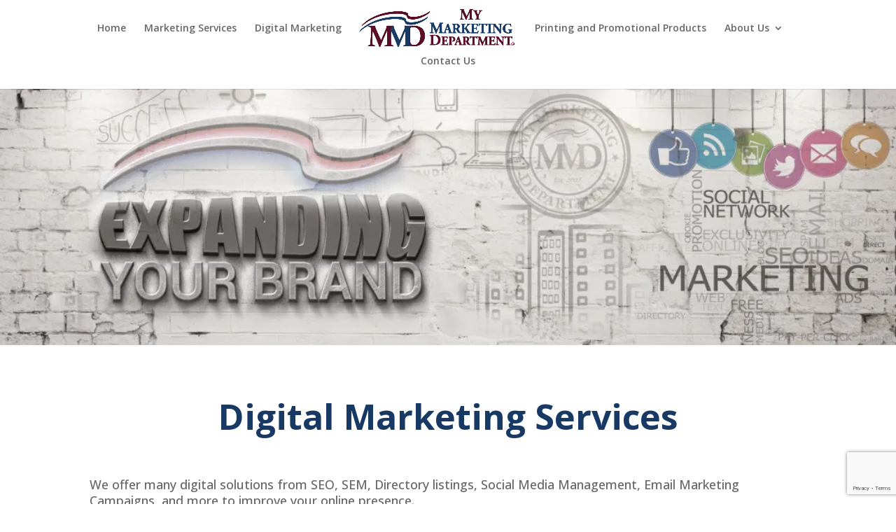

--- FILE ---
content_type: text/html; charset=utf-8
request_url: https://www.google.com/recaptcha/api2/anchor?ar=1&k=6LfkUlUaAAAAAPn9aOAOdwwj3ICTQPy9y5NoqIu1&co=aHR0cHM6Ly9tbWRlcHQuY29tOjQ0Mw..&hl=en&v=PoyoqOPhxBO7pBk68S4YbpHZ&size=invisible&anchor-ms=20000&execute-ms=30000&cb=7rrz40npy7gj
body_size: 48673
content:
<!DOCTYPE HTML><html dir="ltr" lang="en"><head><meta http-equiv="Content-Type" content="text/html; charset=UTF-8">
<meta http-equiv="X-UA-Compatible" content="IE=edge">
<title>reCAPTCHA</title>
<style type="text/css">
/* cyrillic-ext */
@font-face {
  font-family: 'Roboto';
  font-style: normal;
  font-weight: 400;
  font-stretch: 100%;
  src: url(//fonts.gstatic.com/s/roboto/v48/KFO7CnqEu92Fr1ME7kSn66aGLdTylUAMa3GUBHMdazTgWw.woff2) format('woff2');
  unicode-range: U+0460-052F, U+1C80-1C8A, U+20B4, U+2DE0-2DFF, U+A640-A69F, U+FE2E-FE2F;
}
/* cyrillic */
@font-face {
  font-family: 'Roboto';
  font-style: normal;
  font-weight: 400;
  font-stretch: 100%;
  src: url(//fonts.gstatic.com/s/roboto/v48/KFO7CnqEu92Fr1ME7kSn66aGLdTylUAMa3iUBHMdazTgWw.woff2) format('woff2');
  unicode-range: U+0301, U+0400-045F, U+0490-0491, U+04B0-04B1, U+2116;
}
/* greek-ext */
@font-face {
  font-family: 'Roboto';
  font-style: normal;
  font-weight: 400;
  font-stretch: 100%;
  src: url(//fonts.gstatic.com/s/roboto/v48/KFO7CnqEu92Fr1ME7kSn66aGLdTylUAMa3CUBHMdazTgWw.woff2) format('woff2');
  unicode-range: U+1F00-1FFF;
}
/* greek */
@font-face {
  font-family: 'Roboto';
  font-style: normal;
  font-weight: 400;
  font-stretch: 100%;
  src: url(//fonts.gstatic.com/s/roboto/v48/KFO7CnqEu92Fr1ME7kSn66aGLdTylUAMa3-UBHMdazTgWw.woff2) format('woff2');
  unicode-range: U+0370-0377, U+037A-037F, U+0384-038A, U+038C, U+038E-03A1, U+03A3-03FF;
}
/* math */
@font-face {
  font-family: 'Roboto';
  font-style: normal;
  font-weight: 400;
  font-stretch: 100%;
  src: url(//fonts.gstatic.com/s/roboto/v48/KFO7CnqEu92Fr1ME7kSn66aGLdTylUAMawCUBHMdazTgWw.woff2) format('woff2');
  unicode-range: U+0302-0303, U+0305, U+0307-0308, U+0310, U+0312, U+0315, U+031A, U+0326-0327, U+032C, U+032F-0330, U+0332-0333, U+0338, U+033A, U+0346, U+034D, U+0391-03A1, U+03A3-03A9, U+03B1-03C9, U+03D1, U+03D5-03D6, U+03F0-03F1, U+03F4-03F5, U+2016-2017, U+2034-2038, U+203C, U+2040, U+2043, U+2047, U+2050, U+2057, U+205F, U+2070-2071, U+2074-208E, U+2090-209C, U+20D0-20DC, U+20E1, U+20E5-20EF, U+2100-2112, U+2114-2115, U+2117-2121, U+2123-214F, U+2190, U+2192, U+2194-21AE, U+21B0-21E5, U+21F1-21F2, U+21F4-2211, U+2213-2214, U+2216-22FF, U+2308-230B, U+2310, U+2319, U+231C-2321, U+2336-237A, U+237C, U+2395, U+239B-23B7, U+23D0, U+23DC-23E1, U+2474-2475, U+25AF, U+25B3, U+25B7, U+25BD, U+25C1, U+25CA, U+25CC, U+25FB, U+266D-266F, U+27C0-27FF, U+2900-2AFF, U+2B0E-2B11, U+2B30-2B4C, U+2BFE, U+3030, U+FF5B, U+FF5D, U+1D400-1D7FF, U+1EE00-1EEFF;
}
/* symbols */
@font-face {
  font-family: 'Roboto';
  font-style: normal;
  font-weight: 400;
  font-stretch: 100%;
  src: url(//fonts.gstatic.com/s/roboto/v48/KFO7CnqEu92Fr1ME7kSn66aGLdTylUAMaxKUBHMdazTgWw.woff2) format('woff2');
  unicode-range: U+0001-000C, U+000E-001F, U+007F-009F, U+20DD-20E0, U+20E2-20E4, U+2150-218F, U+2190, U+2192, U+2194-2199, U+21AF, U+21E6-21F0, U+21F3, U+2218-2219, U+2299, U+22C4-22C6, U+2300-243F, U+2440-244A, U+2460-24FF, U+25A0-27BF, U+2800-28FF, U+2921-2922, U+2981, U+29BF, U+29EB, U+2B00-2BFF, U+4DC0-4DFF, U+FFF9-FFFB, U+10140-1018E, U+10190-1019C, U+101A0, U+101D0-101FD, U+102E0-102FB, U+10E60-10E7E, U+1D2C0-1D2D3, U+1D2E0-1D37F, U+1F000-1F0FF, U+1F100-1F1AD, U+1F1E6-1F1FF, U+1F30D-1F30F, U+1F315, U+1F31C, U+1F31E, U+1F320-1F32C, U+1F336, U+1F378, U+1F37D, U+1F382, U+1F393-1F39F, U+1F3A7-1F3A8, U+1F3AC-1F3AF, U+1F3C2, U+1F3C4-1F3C6, U+1F3CA-1F3CE, U+1F3D4-1F3E0, U+1F3ED, U+1F3F1-1F3F3, U+1F3F5-1F3F7, U+1F408, U+1F415, U+1F41F, U+1F426, U+1F43F, U+1F441-1F442, U+1F444, U+1F446-1F449, U+1F44C-1F44E, U+1F453, U+1F46A, U+1F47D, U+1F4A3, U+1F4B0, U+1F4B3, U+1F4B9, U+1F4BB, U+1F4BF, U+1F4C8-1F4CB, U+1F4D6, U+1F4DA, U+1F4DF, U+1F4E3-1F4E6, U+1F4EA-1F4ED, U+1F4F7, U+1F4F9-1F4FB, U+1F4FD-1F4FE, U+1F503, U+1F507-1F50B, U+1F50D, U+1F512-1F513, U+1F53E-1F54A, U+1F54F-1F5FA, U+1F610, U+1F650-1F67F, U+1F687, U+1F68D, U+1F691, U+1F694, U+1F698, U+1F6AD, U+1F6B2, U+1F6B9-1F6BA, U+1F6BC, U+1F6C6-1F6CF, U+1F6D3-1F6D7, U+1F6E0-1F6EA, U+1F6F0-1F6F3, U+1F6F7-1F6FC, U+1F700-1F7FF, U+1F800-1F80B, U+1F810-1F847, U+1F850-1F859, U+1F860-1F887, U+1F890-1F8AD, U+1F8B0-1F8BB, U+1F8C0-1F8C1, U+1F900-1F90B, U+1F93B, U+1F946, U+1F984, U+1F996, U+1F9E9, U+1FA00-1FA6F, U+1FA70-1FA7C, U+1FA80-1FA89, U+1FA8F-1FAC6, U+1FACE-1FADC, U+1FADF-1FAE9, U+1FAF0-1FAF8, U+1FB00-1FBFF;
}
/* vietnamese */
@font-face {
  font-family: 'Roboto';
  font-style: normal;
  font-weight: 400;
  font-stretch: 100%;
  src: url(//fonts.gstatic.com/s/roboto/v48/KFO7CnqEu92Fr1ME7kSn66aGLdTylUAMa3OUBHMdazTgWw.woff2) format('woff2');
  unicode-range: U+0102-0103, U+0110-0111, U+0128-0129, U+0168-0169, U+01A0-01A1, U+01AF-01B0, U+0300-0301, U+0303-0304, U+0308-0309, U+0323, U+0329, U+1EA0-1EF9, U+20AB;
}
/* latin-ext */
@font-face {
  font-family: 'Roboto';
  font-style: normal;
  font-weight: 400;
  font-stretch: 100%;
  src: url(//fonts.gstatic.com/s/roboto/v48/KFO7CnqEu92Fr1ME7kSn66aGLdTylUAMa3KUBHMdazTgWw.woff2) format('woff2');
  unicode-range: U+0100-02BA, U+02BD-02C5, U+02C7-02CC, U+02CE-02D7, U+02DD-02FF, U+0304, U+0308, U+0329, U+1D00-1DBF, U+1E00-1E9F, U+1EF2-1EFF, U+2020, U+20A0-20AB, U+20AD-20C0, U+2113, U+2C60-2C7F, U+A720-A7FF;
}
/* latin */
@font-face {
  font-family: 'Roboto';
  font-style: normal;
  font-weight: 400;
  font-stretch: 100%;
  src: url(//fonts.gstatic.com/s/roboto/v48/KFO7CnqEu92Fr1ME7kSn66aGLdTylUAMa3yUBHMdazQ.woff2) format('woff2');
  unicode-range: U+0000-00FF, U+0131, U+0152-0153, U+02BB-02BC, U+02C6, U+02DA, U+02DC, U+0304, U+0308, U+0329, U+2000-206F, U+20AC, U+2122, U+2191, U+2193, U+2212, U+2215, U+FEFF, U+FFFD;
}
/* cyrillic-ext */
@font-face {
  font-family: 'Roboto';
  font-style: normal;
  font-weight: 500;
  font-stretch: 100%;
  src: url(//fonts.gstatic.com/s/roboto/v48/KFO7CnqEu92Fr1ME7kSn66aGLdTylUAMa3GUBHMdazTgWw.woff2) format('woff2');
  unicode-range: U+0460-052F, U+1C80-1C8A, U+20B4, U+2DE0-2DFF, U+A640-A69F, U+FE2E-FE2F;
}
/* cyrillic */
@font-face {
  font-family: 'Roboto';
  font-style: normal;
  font-weight: 500;
  font-stretch: 100%;
  src: url(//fonts.gstatic.com/s/roboto/v48/KFO7CnqEu92Fr1ME7kSn66aGLdTylUAMa3iUBHMdazTgWw.woff2) format('woff2');
  unicode-range: U+0301, U+0400-045F, U+0490-0491, U+04B0-04B1, U+2116;
}
/* greek-ext */
@font-face {
  font-family: 'Roboto';
  font-style: normal;
  font-weight: 500;
  font-stretch: 100%;
  src: url(//fonts.gstatic.com/s/roboto/v48/KFO7CnqEu92Fr1ME7kSn66aGLdTylUAMa3CUBHMdazTgWw.woff2) format('woff2');
  unicode-range: U+1F00-1FFF;
}
/* greek */
@font-face {
  font-family: 'Roboto';
  font-style: normal;
  font-weight: 500;
  font-stretch: 100%;
  src: url(//fonts.gstatic.com/s/roboto/v48/KFO7CnqEu92Fr1ME7kSn66aGLdTylUAMa3-UBHMdazTgWw.woff2) format('woff2');
  unicode-range: U+0370-0377, U+037A-037F, U+0384-038A, U+038C, U+038E-03A1, U+03A3-03FF;
}
/* math */
@font-face {
  font-family: 'Roboto';
  font-style: normal;
  font-weight: 500;
  font-stretch: 100%;
  src: url(//fonts.gstatic.com/s/roboto/v48/KFO7CnqEu92Fr1ME7kSn66aGLdTylUAMawCUBHMdazTgWw.woff2) format('woff2');
  unicode-range: U+0302-0303, U+0305, U+0307-0308, U+0310, U+0312, U+0315, U+031A, U+0326-0327, U+032C, U+032F-0330, U+0332-0333, U+0338, U+033A, U+0346, U+034D, U+0391-03A1, U+03A3-03A9, U+03B1-03C9, U+03D1, U+03D5-03D6, U+03F0-03F1, U+03F4-03F5, U+2016-2017, U+2034-2038, U+203C, U+2040, U+2043, U+2047, U+2050, U+2057, U+205F, U+2070-2071, U+2074-208E, U+2090-209C, U+20D0-20DC, U+20E1, U+20E5-20EF, U+2100-2112, U+2114-2115, U+2117-2121, U+2123-214F, U+2190, U+2192, U+2194-21AE, U+21B0-21E5, U+21F1-21F2, U+21F4-2211, U+2213-2214, U+2216-22FF, U+2308-230B, U+2310, U+2319, U+231C-2321, U+2336-237A, U+237C, U+2395, U+239B-23B7, U+23D0, U+23DC-23E1, U+2474-2475, U+25AF, U+25B3, U+25B7, U+25BD, U+25C1, U+25CA, U+25CC, U+25FB, U+266D-266F, U+27C0-27FF, U+2900-2AFF, U+2B0E-2B11, U+2B30-2B4C, U+2BFE, U+3030, U+FF5B, U+FF5D, U+1D400-1D7FF, U+1EE00-1EEFF;
}
/* symbols */
@font-face {
  font-family: 'Roboto';
  font-style: normal;
  font-weight: 500;
  font-stretch: 100%;
  src: url(//fonts.gstatic.com/s/roboto/v48/KFO7CnqEu92Fr1ME7kSn66aGLdTylUAMaxKUBHMdazTgWw.woff2) format('woff2');
  unicode-range: U+0001-000C, U+000E-001F, U+007F-009F, U+20DD-20E0, U+20E2-20E4, U+2150-218F, U+2190, U+2192, U+2194-2199, U+21AF, U+21E6-21F0, U+21F3, U+2218-2219, U+2299, U+22C4-22C6, U+2300-243F, U+2440-244A, U+2460-24FF, U+25A0-27BF, U+2800-28FF, U+2921-2922, U+2981, U+29BF, U+29EB, U+2B00-2BFF, U+4DC0-4DFF, U+FFF9-FFFB, U+10140-1018E, U+10190-1019C, U+101A0, U+101D0-101FD, U+102E0-102FB, U+10E60-10E7E, U+1D2C0-1D2D3, U+1D2E0-1D37F, U+1F000-1F0FF, U+1F100-1F1AD, U+1F1E6-1F1FF, U+1F30D-1F30F, U+1F315, U+1F31C, U+1F31E, U+1F320-1F32C, U+1F336, U+1F378, U+1F37D, U+1F382, U+1F393-1F39F, U+1F3A7-1F3A8, U+1F3AC-1F3AF, U+1F3C2, U+1F3C4-1F3C6, U+1F3CA-1F3CE, U+1F3D4-1F3E0, U+1F3ED, U+1F3F1-1F3F3, U+1F3F5-1F3F7, U+1F408, U+1F415, U+1F41F, U+1F426, U+1F43F, U+1F441-1F442, U+1F444, U+1F446-1F449, U+1F44C-1F44E, U+1F453, U+1F46A, U+1F47D, U+1F4A3, U+1F4B0, U+1F4B3, U+1F4B9, U+1F4BB, U+1F4BF, U+1F4C8-1F4CB, U+1F4D6, U+1F4DA, U+1F4DF, U+1F4E3-1F4E6, U+1F4EA-1F4ED, U+1F4F7, U+1F4F9-1F4FB, U+1F4FD-1F4FE, U+1F503, U+1F507-1F50B, U+1F50D, U+1F512-1F513, U+1F53E-1F54A, U+1F54F-1F5FA, U+1F610, U+1F650-1F67F, U+1F687, U+1F68D, U+1F691, U+1F694, U+1F698, U+1F6AD, U+1F6B2, U+1F6B9-1F6BA, U+1F6BC, U+1F6C6-1F6CF, U+1F6D3-1F6D7, U+1F6E0-1F6EA, U+1F6F0-1F6F3, U+1F6F7-1F6FC, U+1F700-1F7FF, U+1F800-1F80B, U+1F810-1F847, U+1F850-1F859, U+1F860-1F887, U+1F890-1F8AD, U+1F8B0-1F8BB, U+1F8C0-1F8C1, U+1F900-1F90B, U+1F93B, U+1F946, U+1F984, U+1F996, U+1F9E9, U+1FA00-1FA6F, U+1FA70-1FA7C, U+1FA80-1FA89, U+1FA8F-1FAC6, U+1FACE-1FADC, U+1FADF-1FAE9, U+1FAF0-1FAF8, U+1FB00-1FBFF;
}
/* vietnamese */
@font-face {
  font-family: 'Roboto';
  font-style: normal;
  font-weight: 500;
  font-stretch: 100%;
  src: url(//fonts.gstatic.com/s/roboto/v48/KFO7CnqEu92Fr1ME7kSn66aGLdTylUAMa3OUBHMdazTgWw.woff2) format('woff2');
  unicode-range: U+0102-0103, U+0110-0111, U+0128-0129, U+0168-0169, U+01A0-01A1, U+01AF-01B0, U+0300-0301, U+0303-0304, U+0308-0309, U+0323, U+0329, U+1EA0-1EF9, U+20AB;
}
/* latin-ext */
@font-face {
  font-family: 'Roboto';
  font-style: normal;
  font-weight: 500;
  font-stretch: 100%;
  src: url(//fonts.gstatic.com/s/roboto/v48/KFO7CnqEu92Fr1ME7kSn66aGLdTylUAMa3KUBHMdazTgWw.woff2) format('woff2');
  unicode-range: U+0100-02BA, U+02BD-02C5, U+02C7-02CC, U+02CE-02D7, U+02DD-02FF, U+0304, U+0308, U+0329, U+1D00-1DBF, U+1E00-1E9F, U+1EF2-1EFF, U+2020, U+20A0-20AB, U+20AD-20C0, U+2113, U+2C60-2C7F, U+A720-A7FF;
}
/* latin */
@font-face {
  font-family: 'Roboto';
  font-style: normal;
  font-weight: 500;
  font-stretch: 100%;
  src: url(//fonts.gstatic.com/s/roboto/v48/KFO7CnqEu92Fr1ME7kSn66aGLdTylUAMa3yUBHMdazQ.woff2) format('woff2');
  unicode-range: U+0000-00FF, U+0131, U+0152-0153, U+02BB-02BC, U+02C6, U+02DA, U+02DC, U+0304, U+0308, U+0329, U+2000-206F, U+20AC, U+2122, U+2191, U+2193, U+2212, U+2215, U+FEFF, U+FFFD;
}
/* cyrillic-ext */
@font-face {
  font-family: 'Roboto';
  font-style: normal;
  font-weight: 900;
  font-stretch: 100%;
  src: url(//fonts.gstatic.com/s/roboto/v48/KFO7CnqEu92Fr1ME7kSn66aGLdTylUAMa3GUBHMdazTgWw.woff2) format('woff2');
  unicode-range: U+0460-052F, U+1C80-1C8A, U+20B4, U+2DE0-2DFF, U+A640-A69F, U+FE2E-FE2F;
}
/* cyrillic */
@font-face {
  font-family: 'Roboto';
  font-style: normal;
  font-weight: 900;
  font-stretch: 100%;
  src: url(//fonts.gstatic.com/s/roboto/v48/KFO7CnqEu92Fr1ME7kSn66aGLdTylUAMa3iUBHMdazTgWw.woff2) format('woff2');
  unicode-range: U+0301, U+0400-045F, U+0490-0491, U+04B0-04B1, U+2116;
}
/* greek-ext */
@font-face {
  font-family: 'Roboto';
  font-style: normal;
  font-weight: 900;
  font-stretch: 100%;
  src: url(//fonts.gstatic.com/s/roboto/v48/KFO7CnqEu92Fr1ME7kSn66aGLdTylUAMa3CUBHMdazTgWw.woff2) format('woff2');
  unicode-range: U+1F00-1FFF;
}
/* greek */
@font-face {
  font-family: 'Roboto';
  font-style: normal;
  font-weight: 900;
  font-stretch: 100%;
  src: url(//fonts.gstatic.com/s/roboto/v48/KFO7CnqEu92Fr1ME7kSn66aGLdTylUAMa3-UBHMdazTgWw.woff2) format('woff2');
  unicode-range: U+0370-0377, U+037A-037F, U+0384-038A, U+038C, U+038E-03A1, U+03A3-03FF;
}
/* math */
@font-face {
  font-family: 'Roboto';
  font-style: normal;
  font-weight: 900;
  font-stretch: 100%;
  src: url(//fonts.gstatic.com/s/roboto/v48/KFO7CnqEu92Fr1ME7kSn66aGLdTylUAMawCUBHMdazTgWw.woff2) format('woff2');
  unicode-range: U+0302-0303, U+0305, U+0307-0308, U+0310, U+0312, U+0315, U+031A, U+0326-0327, U+032C, U+032F-0330, U+0332-0333, U+0338, U+033A, U+0346, U+034D, U+0391-03A1, U+03A3-03A9, U+03B1-03C9, U+03D1, U+03D5-03D6, U+03F0-03F1, U+03F4-03F5, U+2016-2017, U+2034-2038, U+203C, U+2040, U+2043, U+2047, U+2050, U+2057, U+205F, U+2070-2071, U+2074-208E, U+2090-209C, U+20D0-20DC, U+20E1, U+20E5-20EF, U+2100-2112, U+2114-2115, U+2117-2121, U+2123-214F, U+2190, U+2192, U+2194-21AE, U+21B0-21E5, U+21F1-21F2, U+21F4-2211, U+2213-2214, U+2216-22FF, U+2308-230B, U+2310, U+2319, U+231C-2321, U+2336-237A, U+237C, U+2395, U+239B-23B7, U+23D0, U+23DC-23E1, U+2474-2475, U+25AF, U+25B3, U+25B7, U+25BD, U+25C1, U+25CA, U+25CC, U+25FB, U+266D-266F, U+27C0-27FF, U+2900-2AFF, U+2B0E-2B11, U+2B30-2B4C, U+2BFE, U+3030, U+FF5B, U+FF5D, U+1D400-1D7FF, U+1EE00-1EEFF;
}
/* symbols */
@font-face {
  font-family: 'Roboto';
  font-style: normal;
  font-weight: 900;
  font-stretch: 100%;
  src: url(//fonts.gstatic.com/s/roboto/v48/KFO7CnqEu92Fr1ME7kSn66aGLdTylUAMaxKUBHMdazTgWw.woff2) format('woff2');
  unicode-range: U+0001-000C, U+000E-001F, U+007F-009F, U+20DD-20E0, U+20E2-20E4, U+2150-218F, U+2190, U+2192, U+2194-2199, U+21AF, U+21E6-21F0, U+21F3, U+2218-2219, U+2299, U+22C4-22C6, U+2300-243F, U+2440-244A, U+2460-24FF, U+25A0-27BF, U+2800-28FF, U+2921-2922, U+2981, U+29BF, U+29EB, U+2B00-2BFF, U+4DC0-4DFF, U+FFF9-FFFB, U+10140-1018E, U+10190-1019C, U+101A0, U+101D0-101FD, U+102E0-102FB, U+10E60-10E7E, U+1D2C0-1D2D3, U+1D2E0-1D37F, U+1F000-1F0FF, U+1F100-1F1AD, U+1F1E6-1F1FF, U+1F30D-1F30F, U+1F315, U+1F31C, U+1F31E, U+1F320-1F32C, U+1F336, U+1F378, U+1F37D, U+1F382, U+1F393-1F39F, U+1F3A7-1F3A8, U+1F3AC-1F3AF, U+1F3C2, U+1F3C4-1F3C6, U+1F3CA-1F3CE, U+1F3D4-1F3E0, U+1F3ED, U+1F3F1-1F3F3, U+1F3F5-1F3F7, U+1F408, U+1F415, U+1F41F, U+1F426, U+1F43F, U+1F441-1F442, U+1F444, U+1F446-1F449, U+1F44C-1F44E, U+1F453, U+1F46A, U+1F47D, U+1F4A3, U+1F4B0, U+1F4B3, U+1F4B9, U+1F4BB, U+1F4BF, U+1F4C8-1F4CB, U+1F4D6, U+1F4DA, U+1F4DF, U+1F4E3-1F4E6, U+1F4EA-1F4ED, U+1F4F7, U+1F4F9-1F4FB, U+1F4FD-1F4FE, U+1F503, U+1F507-1F50B, U+1F50D, U+1F512-1F513, U+1F53E-1F54A, U+1F54F-1F5FA, U+1F610, U+1F650-1F67F, U+1F687, U+1F68D, U+1F691, U+1F694, U+1F698, U+1F6AD, U+1F6B2, U+1F6B9-1F6BA, U+1F6BC, U+1F6C6-1F6CF, U+1F6D3-1F6D7, U+1F6E0-1F6EA, U+1F6F0-1F6F3, U+1F6F7-1F6FC, U+1F700-1F7FF, U+1F800-1F80B, U+1F810-1F847, U+1F850-1F859, U+1F860-1F887, U+1F890-1F8AD, U+1F8B0-1F8BB, U+1F8C0-1F8C1, U+1F900-1F90B, U+1F93B, U+1F946, U+1F984, U+1F996, U+1F9E9, U+1FA00-1FA6F, U+1FA70-1FA7C, U+1FA80-1FA89, U+1FA8F-1FAC6, U+1FACE-1FADC, U+1FADF-1FAE9, U+1FAF0-1FAF8, U+1FB00-1FBFF;
}
/* vietnamese */
@font-face {
  font-family: 'Roboto';
  font-style: normal;
  font-weight: 900;
  font-stretch: 100%;
  src: url(//fonts.gstatic.com/s/roboto/v48/KFO7CnqEu92Fr1ME7kSn66aGLdTylUAMa3OUBHMdazTgWw.woff2) format('woff2');
  unicode-range: U+0102-0103, U+0110-0111, U+0128-0129, U+0168-0169, U+01A0-01A1, U+01AF-01B0, U+0300-0301, U+0303-0304, U+0308-0309, U+0323, U+0329, U+1EA0-1EF9, U+20AB;
}
/* latin-ext */
@font-face {
  font-family: 'Roboto';
  font-style: normal;
  font-weight: 900;
  font-stretch: 100%;
  src: url(//fonts.gstatic.com/s/roboto/v48/KFO7CnqEu92Fr1ME7kSn66aGLdTylUAMa3KUBHMdazTgWw.woff2) format('woff2');
  unicode-range: U+0100-02BA, U+02BD-02C5, U+02C7-02CC, U+02CE-02D7, U+02DD-02FF, U+0304, U+0308, U+0329, U+1D00-1DBF, U+1E00-1E9F, U+1EF2-1EFF, U+2020, U+20A0-20AB, U+20AD-20C0, U+2113, U+2C60-2C7F, U+A720-A7FF;
}
/* latin */
@font-face {
  font-family: 'Roboto';
  font-style: normal;
  font-weight: 900;
  font-stretch: 100%;
  src: url(//fonts.gstatic.com/s/roboto/v48/KFO7CnqEu92Fr1ME7kSn66aGLdTylUAMa3yUBHMdazQ.woff2) format('woff2');
  unicode-range: U+0000-00FF, U+0131, U+0152-0153, U+02BB-02BC, U+02C6, U+02DA, U+02DC, U+0304, U+0308, U+0329, U+2000-206F, U+20AC, U+2122, U+2191, U+2193, U+2212, U+2215, U+FEFF, U+FFFD;
}

</style>
<link rel="stylesheet" type="text/css" href="https://www.gstatic.com/recaptcha/releases/PoyoqOPhxBO7pBk68S4YbpHZ/styles__ltr.css">
<script nonce="wuH9mXltoILUNMu4c3ySPw" type="text/javascript">window['__recaptcha_api'] = 'https://www.google.com/recaptcha/api2/';</script>
<script type="text/javascript" src="https://www.gstatic.com/recaptcha/releases/PoyoqOPhxBO7pBk68S4YbpHZ/recaptcha__en.js" nonce="wuH9mXltoILUNMu4c3ySPw">
      
    </script></head>
<body><div id="rc-anchor-alert" class="rc-anchor-alert"></div>
<input type="hidden" id="recaptcha-token" value="[base64]">
<script type="text/javascript" nonce="wuH9mXltoILUNMu4c3ySPw">
      recaptcha.anchor.Main.init("[\x22ainput\x22,[\x22bgdata\x22,\x22\x22,\[base64]/[base64]/[base64]/[base64]/[base64]/UltsKytdPUU6KEU8MjA0OD9SW2wrK109RT4+NnwxOTI6KChFJjY0NTEyKT09NTUyOTYmJk0rMTxjLmxlbmd0aCYmKGMuY2hhckNvZGVBdChNKzEpJjY0NTEyKT09NTYzMjA/[base64]/[base64]/[base64]/[base64]/[base64]/[base64]/[base64]\x22,\[base64]\x22,\x22w5nCssO0MsKjUMO1w65cwpzDtsKbw6LDpUQQI8OcwrpKwrXDqkEkw6PDryLCusK8wqokwp/[base64]/ClVTDuC0lwrQSOXHCojbDlWxFNMOHw6/[base64]/w4vCtsKbYjLCncO4acO1aMKYY8OpWsKyDMOfwp3CrQtHwptEecOoOMKEw7FBw51uVsOjSsKFUcOvIMKzw4s5LVTCjEXDv8OawqfDtMOlQcKnw6XDpcKvw5RnJ8KeFsO/w6MswoBvw4J7wrhgwoPDp8ONw4HDnWF8WcK/AMKhw51CwqzCtsKgw5wRcD1Rw67Dplh9OBTCnGsgOsKYw6sFwoHCmRpMwqHDvCXDr8OSworDr8Ovw7nCoMK7wrdwXMKrAzHCtsOCKsKNZcKMwrAXw5DDkEAawrbDgUxKw5/[base64]/[base64]/CmEfCksKJTAkuwrnDrCd5wobDj8OVwqjCpsKvX1XCpnrCsAXDoVQXMcOjJ00nworCpMKbC8ODQz4GRcKFwqQPw4DDnMKecMO1UxHDiRfCucOJFcOcEMKsw78Qw7/[base64]/CtTJcw6ARHkzCuMOvwp/Ct8KIX8Oww6XCiCjDrGF7Y1jDvTB1NB1bwrrCnsODCsKbw7gbw6zCulfDt8OsGEHDqMODwqTCnxsZw6h/w7DCpTLDlMKSwo4twq48E1nDpQHCrsK0w6UWw5vCn8KqwoDChcKpGS4AwrTDvhpXAGHCicKjM8OTGMKXwpV9asKYCMK/[base64]/w4rCrcOncVhmO8Kkwqlyw6fCuXxkSG/Dm10pYcOEw77DmsOzw74dQMKWEMOMTsKzw4LCmCplA8O8wpbDl3fDk8OpQA4Two/DhDwUMMO9UVHCt8KQw6U1wqBawrPDvjN1w6zDocOVw7LDlHhMwrrDqsOnKk1uwqDCtMK7fsKUwqpXVXNVw7QEwoXDuCsvwpjCggB/dBDDpAXCvwnDucKMCMO0wpEeZwbCoDnDii3CrTPDggoZwoRFwoRLw7fCswzDvxHCjMOXV1/CjXPDmsKWL8KuKS1sOVjDi08IwoPCkMK6w4TCoMK4wpnDpDnChGTDoXHDgWTClsKFXsKAwrIMwrZrWWVowqLCom9Bw7swBAV5w6pjLcKzPjLCoGh2wqsJXsKfKsOxwp8bw6bCvMO+I8OedMO+EHgrwqzDrcKNW2hwU8KCw7ItwqXDoQzDsH/Do8K/[base64]/CosKqTTTDiycBehvComY/ZMKjDsOEw51rXlIyw44fw4fCnD3Cs8Omw7B0cn/Du8KDUlPCvgMjwodlEiFjGypDw7PDnsObw7/CjMK8w4/DoWDCslFkGsKrwp1KR8KzaEXCr2ZzwpzCsMOLwovDmsOVwqjDgDbCng7Dt8Oewr4EwqPChcOFf2hTKsKuw6XDkyPDiyvDiQXDtcKyFypsIkQOTEV/w4Ysw6towrvCr8Ohwox1w7LDhV3Ch1vDmTByJ8KUDRJ7VcKNHsKRwrvDocKEXWxFwqnDncOMw491w4PCscO5akDCoMOYZg/Dgzo0w7w9HMK1QklHw7AnwpYbwpXDvDDChVd3w6HDosKQw59JQ8OAwq7DmcKbwqPDsnXCqgF5VgjCg8OMPhwQwpFcwpdkw5/DjCV+acK7ZnlCZ2TCgsKXwqrCqVsQwpItcEkiHBhcw5pREQ85w6oLw4caf0Abwo/Dn8KEw5bCnsKcw49JLcOtwrnCuMKfMRHDmmHChsOWMcObZcOXw4bDpMK7VCdwaE3Cv1Y7DsOOb8KeT05/TU0ywpp1wrnCr8KWZx4XNsKEwpLDqsOvBMOYwrnDrsKjGx3DiGk+w6ZOHRRKw7t1w6DDj8K/FsKkfAMnd8K/wqoBaXdVR0TDocOMw5Ycw6jDoQHDjSkzdUFSwq1qwozDlMOSwqkzwqvCsTTCiMOXA8Ojw5LDvMOjQQnDmzTDpcOMwpB0cEk7wpw/wqxfw5DCiGXDl390LMOgLH1JwonCt2zCrsOTMMO6B8O/O8KUw63CpcKow51cFyZRw43DmMOuw6fDisO7w6QyesKXV8OYw7ljwo3Dh0zDpcKdw4XDn3PDrlNxAgfDqMK3w6EMw4nDo3/CjMONYMKaG8K+w4bDksOtw4ZewpPCvzfCsMKMw77CiF3CkMOlJsOAN8OiajPCscKzacK8FEd6wodOw7PDsmnDs8OhwrNXwrAYAngvw5fCucOww4PDgMKqwpnClMKzwrFmwoJvF8K2YsOzw6vCvMKnw7PDuMKgwqkrwqPDmwtsPlwKXcOpw6ESw4/CsC7DtwrDusO8wqzDgjzCn8OtwoB9w6/Dh3bDijkaw75WPsO/ecKHc2/DhMKmwqUwDsKQFTEKccKXwrZVw4zCilbDtsK/[base64]/c0PDogNqw7vCtB7DighRZcKSwohUwrzCucKMQMOeGm/DusKwbsOmS8Kjw7rDpsOwMx5iQMO8w43CoiLCsHITwrwAS8KlwqbCqcOtExcHdsOCwrnDt3MKf8Kpw4/Cj2bDnsK+w75+I3trw7nDvWzCrcOBw5gdwoTDp8KSwpTDgGB2f3LCkMKzM8KCwpTCjsKSwrgqw77Cp8KvLVbChMKsZDDChcKSXAPChC/CpsOSUxjCsAnDg8Khw6VVNcO2EcOYf8O1GwLCoMKJesK/C8K2GsKXw6nClsO/flEsw47Cr8OsIXDChMO+PcKfJcOLwpZlwrhha8KVw57DlsOsRsObPSjCuGXCgMOtw7EiwoFdwpNbw6XCtnjDk23ChhHChBvDrsO+BMOfwoTCgMOIwqPCh8OHw5rDmREiL8OLJCzDtDxqwoXCrm4Kw6A5DgvCoQ3CrSnCgsKYXMKfVsOmUMKnYzR7Kjcbwqd+DMK/w6vCu0QCw74uw6jDusK+SsKVwoFXw5vCjQPDnGEEJ13Ckm7CkThiw69sw5B+cknCuMOtw4jCtsKcw6Mfw5bDmMKNw5dgw6hffcOELMKhNcKZT8OYw5vCisOww6/[base64]/CicOwwqUkBcOwwqEVcsKCIAbCp8O5ABfDgVfCtBHDkzrClMOOw4sEwoPDjFJ2NTdew7XCnxLCjhRZDUIaBMO6UsKmaXfDgMOPOlAVcyTDs0HDlsOQw4kgwpHDnsKnwrlYwqcdw5rDiDHCrsKBTkLCi37CumU+w5rDjsKSw4tGXMK/w6DCq1sbw6HCtcOVw4IRw43Dt31RHsKQZSbCh8OSIsOZw59lw4IzAyTCvMK6AGDCtXlSw7MSY8OBw7rDu3jCgMOwwrhuwqzCrBIOwpx6w7nDvQzCnUXDgcKSwrzCvh/DusO0wrTCkcKZw50Dw5XDhlB/f3ZZwr5TecK4UsOgGcOhwoVQaAHCpWfDtS/Dv8KlF0LCr8KQwrfCqQU6w6bCscKuOhjCh3RqHcKPIi/Ds0kKP0ReDcOPJUM1am/Dh0XDhUTDp8Kpw7XDqsKlVcO6MCjCssO2dRVNMsOBw75PNCPCr3RMBMKWw6nCqMOBOMOewqLCmiHDssKuwrdPwo/DiTTDpcOPw6Z6w60Rwo/[base64]/w6J2w49Xw4wEI8KCTiEXwqFbw4zCrsOfZHozw4/CkFYYHsKVw4bCicOBw5oJVnDCosK6DMOdDQDClTLDt2/[base64]/Dh1dYLcKuA1TDniXDlMKTcsOBLT/CnsK8TcOHYsKXw47CsH1qG17Crj4Rwo8iw5rDi8KCHcKfMcKxbMOjwq3Ck8KCwp94w6ojw4nDiFbDjzAZcGhlw6QbwoTCnikmDVEsVXx/wokUZiVUDcOewq/CsiDCnicqF8O+w6Qkw5oJwoLDlcOowpMJG2TDtsKrJX3Cv2c1wqJ+wq/DmMKmU8O1w4p1wqXCiWJgAMOxw6jDkGLDgzTDn8KawpFjwrhxb3sawqfDj8KUw7vCslhaw5jDusORwocZXFlHwpvDjT3Cgg9Hw6TDuALDonB5w6fDgg/Cp2MRwoHCgzfDhsO+DMOoQ8K0wofDjwbCgsO9DcO4enpHwp/[base64]/DARVDFoRexrDjsO5w7rCt8OjacOXPEHCgDHDvcKjUsKfw4TDuz4dDS8mw4LDg8KcVXHDlcKqwohQWcObw7cAwq3CmAjChcK/fwBLEHIlTcOISXQRw7HDnAzDgE3CqTPChMKxw4PDhlBweUQbw6TDrmd2wr9Gw7EVFMOWeR/CgsKDYcKZw6h2MMKiw77ChMKgByfCtsKjw4Bhw5bDucKlEzh1VsKmwqXDqMOgwr8GIQpvUCswwrLCmMO3w7vDpMKRd8KhI8OAw4LCmsOZUnIcw69tw7kzDAoFw5PCnhDCpBl3ccKiw6BLN1QuwqDCh8KeG3jDimUXXQtIVsKQZcKAwr/[base64]/AR8qw4zCv1nDvsOYw47DmMKnwpM7w7LDqcOpUinDpH3Cj0wBw5g0wrDDmhV0w4PDgBPDiAYCw6LDjzsVG8OIw4nCtwbDhjgGwpYiw5jCksK+w4NED1doJcKRLMKAMsOMwpFzw4/CqcOgw7M0CQ8dLsKMBFBUI0Rjw4PDsAzDrmR7UxFlw5fCkQ4Ew5/Cr24aw6/DoybDrsKoIsK/Hw0ewqLCjMKlw6TDj8Ohw5LDo8OiwoLDmMKKwprDihfDh2MTwpJnwpXDl3fDpcKyHnUqdhE3w5AXIDJNwpwsZMOFYnpaez/CmcKTw4LDgMK0wrlCwqx9wqRZc0TCj1rDrcKCVidRwp0XccOiccKewo4ZccKowooKwoxPP1caw5cPw6k2QMO0J07CsxPCqH4YwrnDmMOCwobCnsO3wpLDij3CsTnDu8KpTMK7w73CtMK0E8Kww4DCnypRwosTbMK/w78Uw6xrworCqcOgOMKIwp50wo84SDPDqMO8wpbDjBQPwpDDncKbKcOWwowkwpTDmnPDg8Oww53CocKQEh3DjRbDncO5w78awo3DvMK8wqZMw7QeN1XDiG/CqV/CssO2O8Kww50xORrDt8OUwq8NLgnCk8Kzw6XDmD/ClsOAw5jDosOgd2B9d8KUCy3CrMOKw7o8asK7w40XwoM3w5DCj8OpNkHCjcKZSwgTdMONw7dVXVNyTV7CiFzDlk0Kwox8wpl2JB46BMOrwqpOFjTChDLDqncZw4RRRjTCqsOsJBDDiMK7eQbCosKPwpc6M1R5UTAdBjPCvsOiw4/CkmbCiMKKeMONw71nwoBzeMKMwpt2w4jDhcKNHcKTwolUwrpGPMKXGMONw5oSAcKiIMOFwrtdwrwTdnE9Xm8fKsKIwqPDiXPCmHgEUmPCpsORw4nClcODwq/CgMKXAQZ6w5R7A8KDEQPCn8OCwpwIw4zDpMO/NMO/w5LCmUYdw6bCscOzw7t3Pi9qwoTDp8K3eQRDb2rDi8OXwpPDjRJ5FsKwwqvDh8K4wrjCt8OZNgfDsGDDq8OdF8Kuw61samk3bwfCuEtwwqjDs1ZZdsOhwrzCg8OXAQNEw7F7wqPDtXnDg3Ukw4syHsOHLTRww4/[base64]/[base64]/w7cnG1bCt8K9w6YbeUEsw58iwo/CpMKQDcKyGxdtdVLCjcK7dMKmZ8KcLioNJUvCtsKeacOTwofDmHDDuCBEfUTCrSdIMi8Dw4/DrBHDszPDlUPCrMK7wp3CjsOSOMO+esOywq1qRSxDfcKEw7DCrsK1TMKgEFJnMMO8w7RAw7TDolQdwojDucOOw6cewpdNwoTCuArDkR/DikbCl8Oke8KLVxdXw5HDvHzDvjU7SUnCrALCq8KmworCvcOCTUpBwofDisKvaxDCtsO1w4cIwoxEfsO6KcKWKcO1wq5qZsKnw5dqw73DkxgNAjRxDMOhw50bbsOURQgUOFw5fMO1cMOxwo08w7tiwq8PZMOwFMKBJcKodx/CoyFpwpBbw4nClMK1ShhnK8K+wogQCF7DjlbCmTzDuRxOMWrClAgrEcKaDcKwT3fCoMK/wpLDg2/[base64]/[base64]/CskjCmAwew5RSw49ywrJ/QzUsB8KfUhhmw4RZFCLCpcKnEGTCjsKWRsOxRMOdwovCp8KQw6AWw6sQwp4adcOUcsKbw7nDosOrw6EbJcK8wq9WwoXCo8KzHcOowpsRwr02YipfBzoJwpvCmsK0TsO5w6kMw7rDisKhG8OLw4/[base64]/CuwDCpcKNw4PCqHfDih7CskQhY8O7CW8cTl7DqgNVczQsw6zCvsOmJGRrexXCh8OqwqQnLgIeaAfCl8O5wq3DlMKwwp7CjBbDvsODw6nCuU48wqjDlMOiw5/CisK9SFvDqMK2woZJw4s+wobDlsOVwoFxw7VQIxsCNsOPBSPDgmDCnMOlecOiMcKfw7jDscOOCMOtw71sBMOQFW7Cog82w4ICdMK+QcK3aVdEw4MoPMOzIn7Di8OWIjLDscKJN8OTbXPCugZ4Og3CvxbDu2FgDMKzZiMlwoDDoTXCtsK4w7M4w74+w5LDnMO/wpsATDDCu8OWwozDgTDDusO2R8Ocw5TDj2rDj2PDq8Onw73DixR0AMK4Ci3CjiHDkMOSwofCuwwwLRfCiWHDqsK6VsK0w6TConnCiVzCoytDw7rCjsK0Z0zChDIyYx/DqMOqTsKNLlrDpyPDusKbQsKiNsKew47CtHUTw5TDjsKdCjR+w7DDoA3DkEd6woVtwojDkkFxHQLCihLDmCxpMjjDqlLDrn/CuHTDvxs0RB1rJx/[base64]/ccK9wpk6YEM8w4UWUMOtw7lEH8K4wrrDq8Ouw5gAwrpvwrUiAkMKMcO/wpMUJcKTwoHDo8KMw5R1AMKlWkktwrNgRMOmw4jCsTcrwpDCs3knw51FwqnDlMK+w6PCqMKsw4fCm3R+wr/DsydvLn3CqcOxw7djIlNsVUzCvQHCv3Vkwol+w6TDi1YLwqHCgA3DkEDCjsKAQgfDnmbDhiYadBDDsMK9SldSw7zDvFfDn0/Duko3w7jDl8Oew7PDhBlRw5AAfMOgEsOrw5HCpsOpD8KlScOQwqDDq8K4CcOVIsOJDsK2wovCmcKww5wPwo7DojoCw6R9wpAhwrk+wrLChEvCuSXDssObwqzDhGEPwo3DisOVE1VMwoPDkV/Cjw/[base64]/DnkbCpSvDiEgNR3hJM8K5chDCqzTDplzCh8OTKMKZAMKpwqsed0rDpcK+w6TCt8KECcKXwr5Ow6DDsW3CkSR8GVx/worDrMO3wrfCqsKLwq8ew79KFcKUKVnCvMKsw7c0wqjCmUXChkJgw5LDnWFOUMKVw5rClGxPwrEqOMO1w7FUGyxxXRpOfMKKYEA0WsORwrMEaFdIw5pIwobCoMK/SsOewp/Dpz/DusOFCsK/wokydsKBw657wpADXcOof8OFYV3CpjnDrnvDjsKlfsOXw7tAZsK1wrQ8a8K9dMOIeSLDjsKcMRXCqRTDgsKAaxPCnhlKwqVawo/ChsOxFjPDpcOGw6diw6DCuV3DuyHCjcKCChEzf8KSQMKJwoXDjcKhXcOsdBhPLD0VworCgUfCgsODwpnChsO9S8KPGRLDkTtxwrLCt8Ojw7HDjsKyNQnCgEUVw43CqsKXw4tdUgbCrgcEw6x6wrvDkWJLI8OHTDHDhMKQwqBbXhQ0ScKDwpctw7/CjMOMwrUTw4bDnG4fw7J5EMOTYsOxwplgw4/DgcKOwqTCmWlkCQXDuhRdFcOVwrHDjUQgN8OOPMKewprCi052ND3DiMKXHQbCtzw7CcOvw4/DgMKvYk/[base64]/[base64]/ClcOqwofDugDDk1PDrzzDrMK1PVLDnDzCihbDnR16wqt1wo5qw6PDqz0CwoPDoXtLw77DihrCixfCnRvDp8OCw7Q/w7zDoMKnTBbCrljDtDVkNFrDiMORw6vCvsOTP8Ktw7A9w5zDrW8vw4PCmF9YbsKqw7bCnMKqNsKxwrAQwrLDvsOPR8KjwrPCjivClcO3YiRiFlZow5DCiAjDkcK7wo5tw4/CoMO+wrvDvcKYw7UzOgwVwr4owoxRKAQiQcKNMXzDhhUTesOiwqQxw4RJwpzCpSjCj8K6ennDsMKXw7pEw5Q2JsOcw7bCuWRRKcKVw6hjQ2XCtiZuw4PDkRHDpcKpJ8KHIMKqGMOew6gSwp/CmcORP8OMwqHCmcOIclUqwpY6woHDnsOfbcORwo99w5/DscOSwr8ueXDClcKsV8OXFcOtbkV1w4NZTXMDwpTDkcKLwoxHeMKpHsOyCsK3wqLDl3rCjDBTw4HDusOuw7PDvD3CnE8vw5IOaDrCsyFaacOHw65+w47DtcKwYiYyBsO6C8OPwrLDvMKVw4/Co8OYNCbCmsOlH8KVwq7DkjrCusKzL2dMwo04wrLDvMOmw4cJD8KuQ0bDisKdw6zCgULChsOmJ8OKwrJ5DBwgLTNyOxBywpTDtsKsdXppwqLDixEmwrRmV8KJw6TCmMKAw4fCkGQaYA4QaDsOGzd0w57Do30RG8KJwoI4wq/Dok0jVMOVDcKNBMKwwofCtcOzYElbVjjDuWYSD8OLI1fCnyM/wpjDhsOcDsKWwqXDsnHDvsKTw7R8wop4FsKpw6rDt8Otw5Z+w6jDuMKBw77DlRDCghzCtWnCj8Kuw5XDlgHDl8O2wovDoMKpKl4rw7V4w6dxcMOebQrCkcKgeDDDlcOnL2jClhnDu8K6DcOleWkGwpXCshozw7YHwpovworCsx/[base64]/Dhg/ChcOmMcKBYsK3OcKpc8KzVsOkw7YaDBfDgV7CswhIwro2woklDXE8HsKnDsOKC8OkZcOgLMOiwrPCm3fCl8Ktwqs0cMK/KMORwrAcLsORbsKmwqzDqz8twoM4bTbDn8OKScOcFsKywqJGwqLCr8KgZ0VLQ8KocMOcfMKmcStqMMOGw6PCqwHCl8OAwp8iTMK3GVptc8OxwpPCh8OgesO9w54ZNMOMw44EW0/Di0TDpcO+wpJ3c8Kkw68SMyQCwqwZJcKDOcOsw69MesKuGGkHwqvDvsOcw6d3w4LDmMKWWEPCpWjCpGEVA8Kqw7kxwqfCk384UnwhaFd5wqtbBFNcfMOmPWRBGSTCu8OuJMKyw4XCj8KAw6zCil4kMcKEw4TDlxBEPMO0w4JdEmzCkT1+Qmdow6/Ch8O5wpbChRDDuC5DfsKTX0g5wr/DrF9+wpXDtAXCnUhgwo/CjhwSBh/Dhm51woHDvGrCi8Ktw5whUsK0w5RKOS3DqD/DoEoDI8Kow7U7XsO3JUwVMhJrDQnCh1pFOsKpMsO3wqsLCWkPw60ZwozCvmBBC8OPacKLfz/CsTRPfMOXw47CmsOkF8Ojw5d8w5DDohgOf39qCMOyE17Ct8O4w7I4PMOiwostC2Qbw6PDosKuwoDDrsKcGsKRw7p0WsKGwp7CnzTDusK8TsK7w4A3wr/DkxkmYQPCssKaE0BqPMOSUmBvQwjDnhrCtsOZw7vDklcZeRpqBDTDicKeZcKARGktw5UMd8OMw41eIsOcNcOWwpx6KnFUwpbDvsO9GQHCrcKUwo59wo7Dk8Oow6rDtW7CpcOKwqx0b8KZWHDDrsO/[base64]/WnnClsO6wrlMHAHCoihQwpXDtcKxDsOWwolXFMKiwr/DhcOGw7/DtT/[base64]/[base64]/DsXw7wqtmwoDDmRDDi8Oowq9AwqzDpzzDoxnDukdfPsOCH0fCtiDDizfCvcOew7chw77CtcOMMAXDjApFw5RufsK3NhHDjx0lbWrDsMK2cwhewrtGw6h4w60hwr1kXMKGLsOaw5w/woY9B8KFa8OBw7M3w77Dvkh1wpNMwo/Du8K7w7nCjRFBw57CvMOGI8KGw7zCrMOXw64KTTYpMsOOTcOldBIDwpYrXMOBwofDijwcLALCn8Kbwo56FcK0ZG3DsMKUChpCwrJtw57DhUvClFxvCQzDlcKBEMKGwqMqQSZaOyoOb8Kww6d/NMOxN8KHSRJfw6zDmcKrwogAIkjCmz3ChcKPGBF/TsKwNAfCqyHCrGtQYjsrw57CqcKjwrHCu1nDu8Omw4gIfsK3w7vDjhvDhsK3NcOaw4kAIMOAwrnDm3jCpQTCnMKKw63CsgfDr8OtS8Oqw7DDlGlpSMKcwqNNVMOTdgFibcKmw5QYw6Fmw4XDriYdwpzDrytdYSN4HMK/IHM7J1vDpUV/[base64]/[base64]/WsOpAMKOacKew4PDl8O2wrYTQzI9KBA/LMOHw5nDo8KFw5HCvsO+w5ZOwr8hNG4jKRTCkDtbwpkoO8OHwp3CnCXDrcKxcjvCkcKDwp/[base64]/ClsOjCgrCh8OrcV8Fw4rDl0PDo2fCqV8twoIpwq4gw69DwpTCgxnCmg/DvA4bw5Euw75Ow6HChMKTwqLCs8OFGFvDgcOQWDojw7JPwr5Pw51Qw7ctEG5Rw5PDvcOnw5vCv8Knw4F9REBcwrR9TArCpcOFwqzCr8Ocwq0Gw5INHldMESpTZ0B1wp5Pw5PCocKxwonCpzHDlcKtw7vDq1BLw6tBw7pYw5LDkD7DocKKw7/CvMOpw5HCtAA1RsKrWMKCw4RueMK6wpvDtMONOMOEEMKdwrnDnWonw7IOwqHDmsKCG8OwGGHCo8OEwp9Sw7jDncO/w5zDiV0Zw7DDj8Olw4wywrDCm1FkwohYKsOlwp/DoMKTER3DvcOLwq1oQsOwe8Omwp7Di3bDjCkwwovDi3ZRw5tCOMKNwokbDMKTSMOHDEd2w49RSMOJS8KfNMKJIMKkdsKRfAp1wpYIwrjCi8OIwqfCocO4B8OIYcO+TcKVwqvDll4COcKxYcKnL8KPw5Urw5fDqmbCnjJdwoAvWX/[base64]/DkHPClDTDrQvCpMKyd8Odw50mw43DoxvDt8Ohwrh/worCvcOLIFoVU8OlP8OYwqoYwq0Qw5M+HGPDtjLDmcOkXwTCr8OeYhVxw71hSsKPw6x5w5x+UUc0w6PDh0zDuDzDpMOCG8OeGm7DhTZmXMKLw6PDlMOdwrPChjFbEgHDuDHCvsONw7nDtQjCohDCj8KEYBjDoH/DkF7Ci2TDjUHDqsKNwrMacMOlf3PCklVcKgbCqMKAw6cFwrAcQ8O3wr55wpvCncOnw40uwr7CkMKBw63ClEPDnAofwq/Diy/DrzAdVEJMcWpYwp1Ja8OBwpJww4lowpjDkSnDqExKG3Vjw5DCjcOmJgs5wozDvMKsw4PChsOhGirDscK/e03DpBLDpFvDjMOMw57CnAt6wp4TUxlWNsKVD3TDjFYIVXPDjsKwwq7DkcKaVzjDlsKdw6AoO8KXw5rDg8Oqw4HCh8KwbcOUwrt/[base64]/Ck23DmyXChcObCcK+BU5KFcKNw4zCjsKSwoQfw77DjcOEJ8OJw4BmwqIYUS/ClsKgwpI9DHB9w4JMBB/CuTvCuCXCqRFYw5hPUsKzwo3DjxZVw74xbiDCtSTCn8KpAk5mw7gwS8K1wqYUccK3w7U/[base64]/[base64]/w7dkwpHDmWEwwrEgRRUddm3DkXMTAcKId8Kbw4pvEMOtw7/CjcKbwo8PA1XCv8K4w7zCjsOqZ8KKWFJCNzA5wogdwqRzw4Ntw6/[base64]/DvSNPwrARbDskYEPClsKQw5LCocOsw6cxHzbCmCZewpxgDcKIZsOhwpPCiSoufCHCt3/[base64]/CusOTNcKNw4AnGsKPOsKswoZ2O8OjwrBew6jCjMO6w7XCoSPDvGk7XsKkw6kEJk3CosKtU8OtRcOeBWwbDWHCncOAewQjfMOwQMOjw4RQFyHDilUOV2dUwrkAw6p5VsOkIsOiw7fDhBnCqmJ2QFDDrhPDosKYP8OuUkM9wpN5JT/[base64]/SMKDPn7DhSzCvSvCgRBtOsKHdMKgw7vDpcKawpnDrsKzdsK4w6/Ck3DDgmfDiTNewrxmw71wwpVsK8Knw4/[base64]/DksOjwoXDqcKGw7lNwqJASsKRw4nCv8OGw6HDi3rCnMKCJ19ITnHDvsOwwp4jQxg9wrrDtGlda8KMw4U9bsKrbknCknXCp2zDgws8CinDvcOKwo9WIcOSFSrCrcKeG3VOwrzDk8Kqwo3DoljDq3Rqw4EIacKXZ8OQQRNAwoTCsBvDgsKGG2rDmTBWw6/DuMO7wqxSJMOkR1/[base64]/YsO2Q8O/w7piw4jDvcKmwrzCvMKsw7jCoHRbfgg7BgV1fEdNwoLCjMKhJcOQTRjCl3bDjcOFwp/DiBbDscKTwrFtKDXDggtJwq1ZIMOiw7Uow6hCP23Cq8O5CMO0w71VQRtCw6rCpMOURgbCvsKjwqLDhVrCvcOnNm8Gw65Dw60jMcO6w6gBF0fCkwEjw64FFMKnfWzCvGDDt3PChwVfLMKVa8ORX8K3ecODMMOAwpAvGXYrZiDCq8KtQxrDhsODw5LDkADDnsOsw6V/[base64]/[base64]/eMOBSyV2wog6RcOhKMKRwr7CqMKuOyzDjsKkwqvDiCR8wqfCrsOOFMOyQ8OCByXCpcO8bcO7XwoZwqE+wrDCjMO3DcOeIcOlwq/CmD/CmX85w7/DgDrDsidCwrbCig0ow5plWURGw4Ncw4dbDxzDuVPCm8O+w6fCgGnDqcKvNcODXVRnKsOWJsO0wp3Dg0TCqcOqI8KAFzTCt8KrwqPDjcOqClfCgMK5cMKpwoIfwrHDmcOpwrPCmcOqdC/CqkPCm8KGw4g7wrfDrcK3FDhWK0lvw6rCukRIdB3CvH4ywrbDksK/[base64]/[base64]/DshXDnG/DhRLDkS7CrhnDgg0hAV/DtytYYxRsGcKXSA3DgcOJwrPDqsK9wp5qw5Ahw7bDtk7CnXt+ZMKPPhozcF7CscO9EwTDg8OWwqjDgTdYIUPCocK3wr8SXMK8wp0hwpsKIcOURT0JFcO7w5hFXSdJwpMua8OGw7YxwpFaUMOXM0nCisOew607wpfCiMKUCMK1wqJTSMKPF2/DnGTDjWDCoUV/[base64]/O2vDu8KdcEDClxtRw7wew4RZClDCmUBawrk1ZFnCkQPCh8KTwrMqwrtmPcOhV8KPTcOlN8O6w6LDi8K8w4PCryZEw4ICdgB/awo0P8K8ecKaF8OGUMO1RCQPw6U8wrnCkcOYOMO/UMKUwpVMRsKVwqAnw5TDjcOcw6Btw6Q1wo7DrgQZZQ7DlMOyV8K9wr3CusK/FsK+dMOpHEDDl8KZw57CojJ4wqPDh8KyL8OEw7k8KMOnw4jCnSJdYFlXwphgflrDvgh6wqfCi8O/w4Mnw57CjcOsw43CtsKETTTCiWvCujnDrMKMw4FoOcK3ScKjwqVHPAHChXPCgVE2wqIFQzTCh8Ogw6TDmQgLKAhCwoxjwphhwqFOPjHDmmTDqkUtwo5ew6E7w7NOw77DklnDpMKzwpXDmcKjUz4cw4vCgT7Dl8KIw6DCqGPCihYbR1AXwq/[base64]/wr0VdcKVJUtywpTClcO9worCvQLDgVMKw7jDuHE6w55fw4LCs8OMKTfCssOuw7BwwofCpEUJUxTCv3HDncOxw6zDocKRFcK2w4JCMcOuw4vCo8OXahTDrFPCn2B2w43DnyrClMKfBD1ZLRzCrcOAZsOhZQLCnXPClsO/woUjwp3CgTXCoEAiw6fDj03CngzDkMOVbcKSwo3DrFYuPSvDpjUHR8OjXcONSXMrH2rDrHI1VnTCtWEuwqt4wqPCk8OUWMKuwrzCo8KBw4zCmUV+MMO0TWfCszA+w5bCmsKdQX0LRcOZwrk/w6gNCS3DmMOqesKLcm3CkWrDr8KDw75hDVUFeF9Cw7xYwqpUwpvDnsOBw6nDix3DoSdYF8KYw5p/dSjDo8Ouw5MQMStawrUdcsKjUjHClRt2w7HDlQjCs0cVZysrNyPCricywojDq8OlDExnNMKUw7lXWMKjwrfDsmgmBDElUMOOTsK7wpTDgMOswpBUwq3DoCnDp8KNw4ksw5NqwrE+QGzCq0ssw4TDrDHDhsKGCcKHwosgw4rChMKdZ8OjPMKjwoM/dW7CuwBdEsK6TMO7LcK/wpIKLDDCrsOqQMOuw4HDocOqw4o1DwUow5/[base64]/[base64]/Dkwk/[base64]/w4RBaGYzXQLDk37Dn8KqR8Kcf8O4w7AVGcOEIsKQw4M7wrzCk8K2w7HDggzDtcOEYMKreSl5ZwPDj8OzHsOOw6vDtsKzwot9wqrDuQkhBU/CmXY9RFosGVkAwq9jNMOkwotGBhvDijXDuMOfwrdbwqExI8KrExLDtBEnLcKSIQ1zw5jCi8O+cMKYeyRew5FIESzCksKSaF/DvBJKw6/Cg8KBw7E1w73CmMK1SMOlTF/DoGfCuMOTw6zCv0odwoXDsMOhwrLDiitiwo0Jw4k7fsOjJ8KEw5zCo0xPwoVuwq7DlXZ2wo3CiMKwBAzDscKJecKeGhgaAWjCnjZBwrPDvsOhCMOcwqbCicOLVgwcwoAdwr0VLMKlOsKgQgkEOsO8XkRtw68nDsK5wp/CtQ5LTcKsb8KUCsKew7dDwrUawoDCm8OWw5TCh3IvaEDCmcKMw6gxw5M/HhbDshzDnsOWEh/[base64]/wrHDlMOgwoFKInnDm8OSDlDDqCZIalh7NMKlD8KJcsKTw5TCoRzDpsOowoDCoW4CBnsFw43DmcKpBcOsTMKsw5wFwqbCjsKuesKhwrQWworDgkobHyojw5bDqkoOKMO5w7oswr/DjMOiWWJ3CMKVFDHCilXDq8ORKMKCHxjCpsO0wqXDiQTCu8KOaBl7w7J1XkXCrXcZwotHJMKCwpFHCMOnfSDClmEawrwnw6rDpVR3wppwA8OHU1zDpgPCsVZ6fFVOwps+wofCm2FLwoJfw4d7XDfCiMOpHsOqwp3CnhZwagBvNBrDrsOIw63DlsKbw6x3ecO/ck1WwprDlBZDw4vDrsK5OX7DvsKSwqItOg3DrzIIw5Q4wrnCsGwcdMKpSEhjw5E4KsKew7IAwq1HBsO8ccOvwrNKHSXCuVbCt8OVdMKNEsKmb8Kdw5XClsO1w4MYw6HCrmUFw5TDnA7DqWhQw4oOL8KOIzLCjsO5wrvDssO/f8KICMKrDwcSw7h5wqolJsOjw6XCkk7DjCdfMMK+B8O5wqrDq8KowojCicK/wr/CisOfZcOpLwAvL8OkAG7Dr8Ouw58Iax5CDnnDosKSw5vDgx9ow5plwrUtThrCq8Otw7LCisK/[base64]/[base64]/DgXpATcO/[base64]/[base64]/CiE3Djhh9w4fDkDwxdMObIF/Cg2bDscKFw4FlFCphw4QRIcOXLMKTAX0MNAPCvVTCisKeNsOHL8OZf3zCicK3UMOObUTDiRTCncKVCcOjwrvDsyEzSAdvwpPDkcK7w6vDq8OLw5vCusKnYCJ/w7/DpXDDvcOSwroya3/CosONVTxlwqzDp8Onw4cmwqLCkzIlw5UhwohyZXPDrRofw77Dt8KsAcO/[base64]/DlcK3XcK/w5h4SMO/w5vCngZ8LsKcwqUKw58awpzDocKDwrpmGcKPd8K6wp3DuSPCji3Du317T3oAREHChsKZQ8OyXmQTP0rDqjxnVCMew4MqflnCtDEQPFjCuy5qwoRvwoViZMKWYMOXwq/[base64]/CssOZF3NlwpzDhlpQwoPDtkxAw7/[base64]/wpTCvMKqwp7CsFPChMKowp5vw6rDlcKmw5ZKJcO0wqzCgmHDoCrDjwd8bDfDtDA5b3V7wq92LsOmfD9aZi3DjsKcw5hVw6IHw5DDpwPClW3DhsK7wqvDrMOpwo8uLsOPVcO2CUZWT8Kjw4nDq2RRI3vCjsKMY0/DtMKWwqMhwoXCrg3CqCvCt27CvQrCkMKHf8OhW8OHDcK9NMO1OyoPw58nw5B4HsOEfsOjHiR8w4jCjcKiw73DnhFvwroOw4fCuMKewowEc8Kkw7/CsD3CtlbDvsKvwrZPasKrw7sQw7LDv8OHwpvDv1rDoSUHHcKDwoJdEsObMsKrT2hOZEwgwpLDjcOuEk8cT8K8w7tQwotjw4QSE214endTB8OKdsKUwq3CjcKYw4zCl0/DmcOxI8KLOcKJAcKnw4TDrcKSw5zCn23Cnw4DZkgqCgrChcOrFQ\\u003d\\u003d\x22],null,[\x22conf\x22,null,\x226LfkUlUaAAAAAPn9aOAOdwwj3ICTQPy9y5NoqIu1\x22,0,null,null,null,1,[21,125,63,73,95,87,41,43,42,83,102,105,109,121],[1017145,710],0,null,null,null,null,0,null,0,null,700,1,null,0,\[base64]/76lBhnEnQkZnOKMAhk\\u003d\x22,0,0,null,null,1,null,0,0,null,null,null,0],\x22https://mmdept.com:443\x22,null,[3,1,1],null,null,null,1,3600,[\x22https://www.google.com/intl/en/policies/privacy/\x22,\x22https://www.google.com/intl/en/policies/terms/\x22],\x22L9BYG7Ug3EKjIYhexE5pZVTJ1CTHQeDJdx9pMiXZg4g\\u003d\x22,1,0,null,1,1768845427353,0,0,[54,73],null,[3],\x22RC-IQ3CmLSlIsUiQg\x22,null,null,null,null,null,\x220dAFcWeA542hWrxsunhiUJeuQc0zpkUk7XkQQtExSHWF8_XzrOp3OOC2uHEZtuZzp4WaBfGMN65I3ECXZABo_T-ETUgmIs4wCdiA\x22,1768928227392]");
    </script></body></html>

--- FILE ---
content_type: text/plain
request_url: https://www.google-analytics.com/j/collect?v=1&_v=j102&a=2048373732&t=pageview&_s=1&dl=https%3A%2F%2Fmmdept.com%2FDigital-Marketing%2F&ul=en-us%40posix&dt=Digital%20Marketing%20Services%20Agency%2C%20SEO%20Company%20Largo%20FL%20-%20My%20Marketing%20Department%20Inc&sr=1280x720&vp=1280x720&_u=IADAAEABAAAAACAAI~&jid=850826875&gjid=1100334354&cid=1336338258.1768841826&tid=UA-84644150-2&_gid=2037149186.1768841826&_r=1&_slc=1&z=759464100
body_size: -449
content:
2,cG-R1XEZ9QP4V